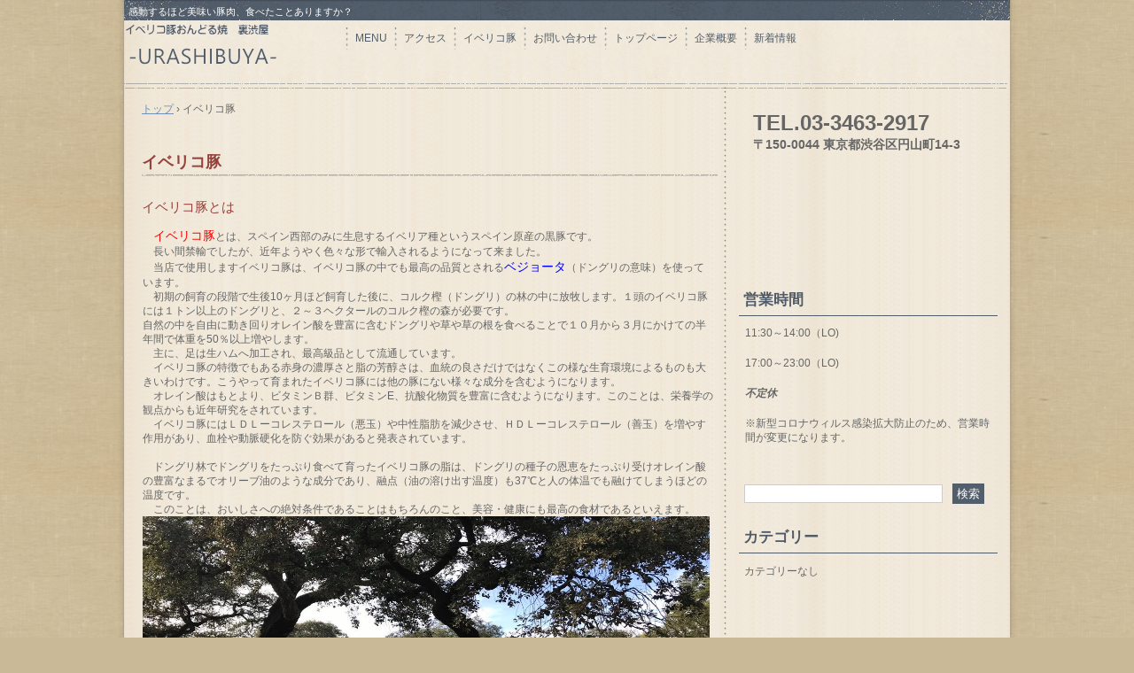

--- FILE ---
content_type: text/html; charset=UTF-8
request_url: https://www.ondoruyaki.com/%E3%82%A4%E3%83%99%E3%83%AA%E3%82%B3%E8%B1%9A/
body_size: 7261
content:
<!DOCTYPE html>
<!--[if IE 6]>
<html id="ie6" xmlns="http://www.w3.org/1999/xhtml" lang="ja">
<![endif]-->
<!--[if IE 7]>
<html id="ie7" xmlns="http://www.w3.org/1999/xhtml" lang="ja">
<![endif]-->
<!--[if IE 8]>
<html id="ie8" xmlns="http://www.w3.org/1999/xhtml" lang="ja">
<![endif]-->
<!--[if !(IE 6) | !(IE 7) | !(IE 8)  ]><!-->
<html xmlns="http://www.w3.org/1999/xhtml" lang="ja">
<!--<![endif]-->
	<head>
		<meta charset="UTF-8" />
		<meta name="viewport" content="width=device-width" />
		<title>イベリコ豚 | イベリコ豚おんどる焼　裏渋屋ーURASHIBUYA－</title>
		<link rel="stylesheet" href="https://www.ondoruyaki.com/wp-content/themes/hpb20200929122950/style.css" type="text/css" />
		<!--[if lt IE 9]>
		<script src="https://www.ondoruyaki.com/wp-content/themes/hpb20200929122950/html5.js" type="text/javascript"></script>
		<![endif]-->
		<meta name='robots' content='max-image-preview:large' />
<link rel='dns-prefetch' href='//s.w.org' />
<link rel="alternate" type="application/rss+xml" title="イベリコ豚おんどる焼　裏渋屋ーURASHIBUYA－ &raquo; イベリコ豚 のコメントのフィード" href="https://www.ondoruyaki.com/%e3%82%a4%e3%83%99%e3%83%aa%e3%82%b3%e8%b1%9a/feed/" />
		<script type="text/javascript">
			window._wpemojiSettings = {"baseUrl":"https:\/\/s.w.org\/images\/core\/emoji\/13.0.1\/72x72\/","ext":".png","svgUrl":"https:\/\/s.w.org\/images\/core\/emoji\/13.0.1\/svg\/","svgExt":".svg","source":{"concatemoji":"https:\/\/www.ondoruyaki.com\/wp-includes\/js\/wp-emoji-release.min.js?ver=5.7.14"}};
			!function(e,a,t){var n,r,o,i=a.createElement("canvas"),p=i.getContext&&i.getContext("2d");function s(e,t){var a=String.fromCharCode;p.clearRect(0,0,i.width,i.height),p.fillText(a.apply(this,e),0,0);e=i.toDataURL();return p.clearRect(0,0,i.width,i.height),p.fillText(a.apply(this,t),0,0),e===i.toDataURL()}function c(e){var t=a.createElement("script");t.src=e,t.defer=t.type="text/javascript",a.getElementsByTagName("head")[0].appendChild(t)}for(o=Array("flag","emoji"),t.supports={everything:!0,everythingExceptFlag:!0},r=0;r<o.length;r++)t.supports[o[r]]=function(e){if(!p||!p.fillText)return!1;switch(p.textBaseline="top",p.font="600 32px Arial",e){case"flag":return s([127987,65039,8205,9895,65039],[127987,65039,8203,9895,65039])?!1:!s([55356,56826,55356,56819],[55356,56826,8203,55356,56819])&&!s([55356,57332,56128,56423,56128,56418,56128,56421,56128,56430,56128,56423,56128,56447],[55356,57332,8203,56128,56423,8203,56128,56418,8203,56128,56421,8203,56128,56430,8203,56128,56423,8203,56128,56447]);case"emoji":return!s([55357,56424,8205,55356,57212],[55357,56424,8203,55356,57212])}return!1}(o[r]),t.supports.everything=t.supports.everything&&t.supports[o[r]],"flag"!==o[r]&&(t.supports.everythingExceptFlag=t.supports.everythingExceptFlag&&t.supports[o[r]]);t.supports.everythingExceptFlag=t.supports.everythingExceptFlag&&!t.supports.flag,t.DOMReady=!1,t.readyCallback=function(){t.DOMReady=!0},t.supports.everything||(n=function(){t.readyCallback()},a.addEventListener?(a.addEventListener("DOMContentLoaded",n,!1),e.addEventListener("load",n,!1)):(e.attachEvent("onload",n),a.attachEvent("onreadystatechange",function(){"complete"===a.readyState&&t.readyCallback()})),(n=t.source||{}).concatemoji?c(n.concatemoji):n.wpemoji&&n.twemoji&&(c(n.twemoji),c(n.wpemoji)))}(window,document,window._wpemojiSettings);
		</script>
		<style type="text/css">
img.wp-smiley,
img.emoji {
	display: inline !important;
	border: none !important;
	box-shadow: none !important;
	height: 1em !important;
	width: 1em !important;
	margin: 0 .07em !important;
	vertical-align: -0.1em !important;
	background: none !important;
	padding: 0 !important;
}
</style>
	<link rel='stylesheet' id='wp-block-library-css'  href='https://www.ondoruyaki.com/wp-content/plugins/gutenberg/build/block-library/style.css?ver=1610061730' type='text/css' media='all' />
<link rel='stylesheet' id='hpb_social_style-css'  href='https://www.ondoruyaki.com/wp-content/plugins/hpbtool/hpb_social.css?ver=5.7.14' type='text/css' media='all' />
<script type='text/javascript' src='https://www.ondoruyaki.com/wp-includes/js/jquery/jquery.min.js?ver=3.5.1' id='jquery-core-js'></script>
<script type='text/javascript' src='https://www.ondoruyaki.com/wp-includes/js/jquery/jquery-migrate.min.js?ver=3.3.2' id='jquery-migrate-js'></script>
<link rel="https://api.w.org/" href="https://www.ondoruyaki.com/wp-json/" /><link rel="alternate" type="application/json" href="https://www.ondoruyaki.com/wp-json/wp/v2/pages/12" /><link rel="EditURI" type="application/rsd+xml" title="RSD" href="https://www.ondoruyaki.com/xmlrpc.php?rsd" />
<link rel="wlwmanifest" type="application/wlwmanifest+xml" href="https://www.ondoruyaki.com/wp-includes/wlwmanifest.xml" /> 
<meta name="generator" content="WordPress 5.7.14" />
<link rel="canonical" href="https://www.ondoruyaki.com/%e3%82%a4%e3%83%99%e3%83%aa%e3%82%b3%e8%b1%9a/" />
<link rel='shortlink' href='https://www.ondoruyaki.com/?p=12' />
<link rel="alternate" type="application/json+oembed" href="https://www.ondoruyaki.com/wp-json/oembed/1.0/embed?url=https%3A%2F%2Fwww.ondoruyaki.com%2F%25e3%2582%25a4%25e3%2583%2599%25e3%2583%25aa%25e3%2582%25b3%25e8%25b1%259a%2F" />
<link rel="alternate" type="text/xml+oembed" href="https://www.ondoruyaki.com/wp-json/oembed/1.0/embed?url=https%3A%2F%2Fwww.ondoruyaki.com%2F%25e3%2582%25a4%25e3%2583%2599%25e3%2583%25aa%25e3%2582%25b3%25e8%25b1%259a%2F&#038;format=xml" />
<!-- Favicon Rotator -->
<link rel="shortcut icon" href="https://www.ondoruyaki.com/wp-content/uploads/2020/11/ura.gif" />
<!-- End Favicon Rotator -->
<script type="text/javascript"><!--
jQuery(document).ready(function(){
if (jQuery("[name='hpb_plugin_form']").find("[required]")[0]) {
required_param = "";
jQuery("[name='hpb_plugin_form']").find("[required]").each(function(){
	if(required_param != ""){
		required_param += ","; 
	}
	required_param += jQuery(this).attr("name");
});
inputHidden = jQuery("<input>").attr("type", "hidden").attr("name", "hpb_required").attr("value", required_param);
jQuery("[name='hpb_plugin_form']").append(inputHidden);
}});
--></script>
	</head>
	<body id="hpb-wp-17-12-01" class="page-template-default page page-id-12">
		<!-- コンテナ -->
		<div id="hpb-container">

			<!-- ヘッダー -->
			<header id="hpb-grobal-header">
				<hgroup id="hpb-header-main">
					<h1><a href="https://www.ondoruyaki.com" id="hpb-site-title">イベリコ豚おんどる焼　裏渋屋ーURASHIBUYA－</a></h1>
					<h2 id="hpb-site-desc">感動するほど美味い豚肉、食べたことありますか？</h2>
				</hgroup>
				<div id="hpb-header-extra1">
					<p class="tel"><span>TEL.</span>03-3463-2917</p>
    <p class="address">〒150-0044 東京都渋谷区円山町14-3</p>
  </div>
				<nav id="hpb-main-nav">
					<h3 class="hpb-c-index">メインナビゲーション</h3>
					<div class="menu"><ul>
<li class="page_item page-item-18"><a href="https://www.ondoruyaki.com/menu/">MENU</a></li>
<li class="page_item page-item-20"><a href="https://www.ondoruyaki.com/%e3%82%a2%e3%82%af%e3%82%bb%e3%82%b9/">アクセス</a></li>
<li class="page_item page-item-12 current_page_item"><a href="https://www.ondoruyaki.com/%e3%82%a4%e3%83%99%e3%83%aa%e3%82%b3%e8%b1%9a/" aria-current="page">イベリコ豚</a></li>
<li class="page_item page-item-22"><a href="https://www.ondoruyaki.com/%e3%81%8a%e5%95%8f%e3%81%84%e5%90%88%e3%82%8f%e3%81%9b/">お問い合わせ</a></li>
<li class="page_item page-item-5"><a href="https://www.ondoruyaki.com/">トップページ</a></li>
<li class="page_item page-item-24"><a href="https://www.ondoruyaki.com/%e4%bc%81%e6%a5%ad%e6%a6%82%e8%a6%81/">企業概要</a></li>
<li class="page_item page-item-26"><a href="https://www.ondoruyaki.com/%e6%96%b0%e7%9d%80%e6%83%85%e5%a0%b1/">新着情報</a></li>
</ul></div>
				</nav>

				
<!-- breadcrumb list -->
<div id="hpb-breadcrumb-list">
	<div itemscope itemtype="http://data-vocabulary.org/Breadcrumb">
		<a href="https://www.ondoruyaki.com" itemprop="url"><span itemprop="title">トップ</span></a>
		&rsaquo;
	</div>
   
							<div>イベリコ豚</div>
	</div>
<!-- breadcrumb list end -->			</header>

<!-- inner -->
<div id="hpb-inner">

	<!-- content -->
	<div id="hpb-content">
				<!-- title -->
		<div id="hpb-title">
			<h2><a href="https://www.ondoruyaki.com/%e3%82%a4%e3%83%99%e3%83%aa%e3%82%b3%e8%b1%9a/" id="hpb-page-title">イベリコ豚</a></h2>
		</div>
		<!-- main -->
		<div id="hpb-main">
			<div id="page-content">
				<h3>イベリコ豚とは</h3>
<p>　<font COLOR="#ff0000" SIZE="+1" STYLE="font-size : 117%;">イベリコ豚</font>とは、スペイン西部のみに生息するイベリア種というスペイン原産の黒豚です。<br />
          　長い間禁輸でしたが、近年ようやく色々な形で輸入されるようになって来ました。 <br />
          　当店で使用しますイベリコ豚は、イベリコ豚の中でも最高の品質とされる<font COLOR="#0000ff" SIZE="+1" STYLE="font-size : 117%;">ベジョータ</font>（ドングリの意味）を使っています。 <br />
          　初期の飼育の段階で生後10ヶ月ほど飼育した後に、コルク樫（ドングリ）の林の中に放牧します。１頭のイベリコ豚には１トン以上のドングリと、２～３ヘクタールのコルク樫の森が必要です。<br />
          自然の中を自由に動き回りオレイン酸を豊富に含むドングリや草や草の根を食べることで１０月から３月にかけての半年間で体重を50％以上増やします。<br />
          　主に、足は生ハムへ加工され、最高級品として流通しています。 <br />
          　イベリコ豚の特徴でもある赤身の濃厚さと脂の芳醇さは、血統の良さだけではなくこの様な生育環境によるものも大きいわけです。こうやって育まれたイベリコ豚には他の豚にない様々な成分を含むようになります。<br />
          　オレイン酸はもとより、ビタミンＢ群、ビタミンE、抗酸化物質を豊富に含むようになります。このことは、栄養学の観点からも近年研究をされています。<br />
          　イベリコ豚にはＬＤＬーコレステロール（悪玉）や中性脂肪を減少させ、ＨＤＬーコレステロール（善玉）を増やす作用があり、血栓や動脈硬化を防ぐ効果があると発表されています。<br />
          <br />
          　ドングリ林でドングリをたっぷり食べて育ったイベリコ豚の脂は、ドングリの種子の恩恵をたっぷり受けオレイン酸の豊富なまるでオリーブ油のような成分であり、融点（油の溶け出す温度）も37℃と人の体温でも融けてしまうほどの温度です。<br />
          　このことは、おいしさへの絶対条件であることはもちろんのこと、美容・健康にも最高の食材であるといえます。<br />
          <img loading="lazy" src="https://www.ondoruyaki.com/wp-content/uploads/hpb-media/124155538_352958949141053_5166146969868680668_n.jpg" width="640" height="360" BORDER="0" />
          </p>
<hr />
<h3>イベリコ豚の等級</h3>
<p>　イベリコ豚は脂肪を筋肉組織内に浸透される能力に長けています。また、通常の豚の何倍もの時間をかけて肥育しますので、その味わいは他の種類の豚とは大きく異なります。<br />
          2014年、新しい等級付けに変わりました。<br />
          　市場には混血が多く、生ハムにおいては75%以上のイベリコ血統で、生肉については50%以上のイベリコ血統でイベリコを名乗る事が許されている。</p>
<p><font SIZE="-1" COLOR="#93403a">●</font><font COLOR="#93403a">デ・ベジョータ(De Bellota)</font>　<font COLOR="#ff0000">※当店使用のイベリコ豚</font></p>
<p>　10月1日から12月15日の間に放牧を開始し、その内の最低60日間はドングリの木が植えられた放牧地でドングリまたは自生植物のみで穀物飼料を与えずに放牧肥育する。<br />
          　放牧終了時に開始前と比較して46kg以上の体重増があり、屠畜時月齢14か月以上のもの。生ハムの場合はこの内100％のイベリコ血統のものは黒いタグ付けとし、その他のもの(50％または75％がイベリコ血統)のものは赤いタグ付けとする。</p>
<p><font COLOR="#93403a">●デ・セボ・デ・カンポ(De Cebo de Campo)</font></p>
<p>          　最低60日間は放牧でドングリまたは自生植物、穀物飼料を与えて肥育し、屠畜時月例12か月以上のもの。イベリコ血統50％以上。生ハムの場合は緑のタグ付けとする。カンポはスペイン語で「野原」や「畑」を意味する語で屋外飼育を意味する。</p>
<p>
          <font COLOR="#93403a">●デ・セボ(De Cebo)</p>
<p>          </font>　穀物飼料だけで肥育された屠畜時月例10か月以上のもの。イベリコ血統50％以上。生ハムの場合は白いタグ付けとする。セボとは飼料という意味。</p>
<p>          <img loading="lazy" src="https://www.ondoruyaki.com/wp-content/uploads/hpb-media/123844785_404304994078558_1285678050691784138_n.jpg" width="640" height="360" BORDER="0" /></p>
			</div>
		</div>
		<!-- main end -->
	</div>
	<!-- content end -->

	<!-- サイトバー -->
<aside>
	<div id="hpb-sidebar-extra"></div>
	<ul>
		<li id="text-2" class="widget widget_text"><h2 class="widgettitle">営業時間</h2>
			<div class="textwidget"><p>11:30～14:00（LO)</p>
<p>17:00～23:00（LO)</p>
<p><em><strong>不定休</strong></em></p>
<p>※新型コロナウィルス感染拡大防止のため、営業時間が変更になります。</p>
</div>
		</li>
<li id="search-2" class="widget widget_search"><form role="search" method="get" id="searchform" class="searchform" action="https://www.ondoruyaki.com/">
				<div>
					<label class="screen-reader-text" for="s">検索:</label>
					<input type="text" value="" name="s" id="s" />
					<input type="submit" id="searchsubmit" value="検索" />
				</div>
			</form></li>
<li id="categories-2" class="widget widget_categories"><h2 class="widgettitle">カテゴリー</h2>

			<ul>
				<li class="cat-item-none">カテゴリーなし</li>			</ul>

			</li>
	</ul>
	<nav id="hpb-sidebar-main-nav">
		<div class="menu"><ul>
<li class="page_item page-item-18"><a href="https://www.ondoruyaki.com/menu/">MENU</a></li>
<li class="page_item page-item-20"><a href="https://www.ondoruyaki.com/%e3%82%a2%e3%82%af%e3%82%bb%e3%82%b9/">アクセス</a></li>
<li class="page_item page-item-12 current_page_item"><a href="https://www.ondoruyaki.com/%e3%82%a4%e3%83%99%e3%83%aa%e3%82%b3%e8%b1%9a/" aria-current="page">イベリコ豚</a></li>
<li class="page_item page-item-22"><a href="https://www.ondoruyaki.com/%e3%81%8a%e5%95%8f%e3%81%84%e5%90%88%e3%82%8f%e3%81%9b/">お問い合わせ</a></li>
<li class="page_item page-item-5"><a href="https://www.ondoruyaki.com/">トップページ</a></li>
<li class="page_item page-item-24"><a href="https://www.ondoruyaki.com/%e4%bc%81%e6%a5%ad%e6%a6%82%e8%a6%81/">企業概要</a></li>
<li class="page_item page-item-26"><a href="https://www.ondoruyaki.com/%e6%96%b0%e7%9d%80%e6%83%85%e5%a0%b1/">新着情報</a></li>
</ul></div>
	</nav>
	<nav id="hpb-sidebar-sub-nav">
			</nav>
</aside>
</div>
<!-- inner end -->

			<!-- フッター -->
			<footer id="hpb-global-footer">
				<nav id="hpb-sub-nav">
					<h3 class="hpb-c-index">サブナビゲーション</h3>
									</nav>
				<div id="hpb-footer-main">
					<p><small class="hpb-copyright">Copyright Global Link System INC., All rights reserved.</small></p>
				</div>
				<div class="hpb-wp-login">
					<a href="https://www.ondoruyaki.com/wp-login.php">ログイン</a>				</div>
			</footer>

		</div>
		<!-- コンテナ end -->

		<script type='text/javascript' src='https://www.ondoruyaki.com/wp-includes/js/wp-embed.min.js?ver=5.7.14' id='wp-embed-js'></script>
	</body>
</html>